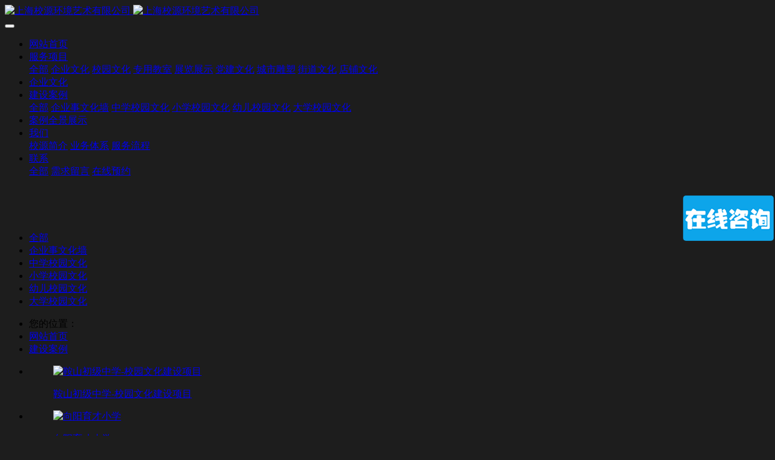

--- FILE ---
content_type: text/html;charset=UTF-8
request_url: https://www.xiaoyuanhy.com/img2/tag/zhongshiwenhuaqiang
body_size: 5950
content:
<!DOCTYPE HTML>
<html class="oxh met-web">
<head>
<meta charset="utf-8">
<meta name="renderer" content="webkit">
<meta http-equiv="X-UA-Compatible" content="IE=edge,chrome=1">
<meta name="viewport" content="width=device-width,initial-scale=1.0,maximum-scale=1.0,minimum-scale=1.0,user-scalable=0,minimal-ui">
<meta name="format-detection" content="telephone=no">
<title>中式文化墙-企业文化墙,校园雕塑,学校专用教室,校园文化设计-上海校源环境艺术有限公司</title>
<meta name="description" content="上海校源环境艺术有限公司，是校园文化和企业文化创意设计、制作施工的一体化专业机构，有二十多年的工艺积累和设计沉淀；">
<meta name="keywords" content="企业文化墙,校园文化,校园浮雕,学校专用教室">
<meta name="generator" content="MetInfo V8.0" data-variable="../../|cn|cn|mui738|5|80|0" data-user_name="">
<link href="../../favicon.ico?1524123654" rel="shortcut icon" type="image/x-icon">
<link rel="stylesheet" type="text/css" href="../../public/third-party/web/basic.css?1727573599">
<link rel="stylesheet" type="text/css" href="../../public/web/css/metinfo.css?1727839918">
<link rel="stylesheet" type="text/css" href="../../templates/mui738/cache/img_cn.css?1769289174">
<meta baidu-gxt-verify-token="bca76380ed06041ba2dad7ca38474b79">
<meta name="chinaz-site-verification" content="AB5751442D9DA435">
                <meta name="msvalidate.01" content="39F1C6407188A8EC3C3A084C908E6B2B" />
<style>
body{
    background-color:#1d1d1d !important;font-family: !important;}
h1,h2,h3,h4,h5,h6{font-family: !important;}
</style>
<script>(function(){var t=navigator.userAgent;(t.indexOf("rv:11")>=0||t.indexOf("MSIE 10")>=0)&&document.write("<script src=\"../../public/third-party/html5shiv/html5shiv.min.js\"><\/script>")})();</script>
</head>
<!--[if lte IE 9]>
<div class="text-xs-center m-b-0 bg-blue-grey-100 alert">
    <button type="button" class="close" aria-label="Close" data-dismiss="alert">
        <span aria-hidden="true">×</span>
    </button>
    你正在使用一个过时的浏览器。请升级你的浏览器，以提高您的体验。</div>
<![endif]-->
<body >
          <body class="met-navfixed">
  <header class='met-head navbar-fixed-top' m-id='1' m-type="head_nav">
    <nav class="navbar navbar-default box-shadow-none head_nav_met_11_1_1">
        <div class="container">
            <div class="row">
                <h1 hidden>上海校源环境艺术有限公司</h1>
                <div class="navbar-header pull-xs-left">
                    <a href="../../" class="met-logo vertical-align block pull-xs-left p-y-5" title="上海校源环境艺术有限公司">
                        <div class="vertical-align-middle">
                            <img src="../../upload/201910/1571981639.png" alt="上海校源环境艺术有限公司" class="hidden-sm-down">
                            <img src="../../upload/201910/1571981639.png" alt="上海校源环境艺术有限公司" class="hidden-md-up">
                        </div>
                    </a>
                </div>
                <button type="button" class="navbar-toggler hamburger hamburger-close collapsed p-x-5 met-nav-toggler" data-target="#met-nav-collapse" data-toggle="collapse">
                    <span class="sr-only"></span>
                    <span class="hamburger-bar"></span>
                </button>
<!-- 会员注册登录 -->
                  
                <!-- 会员注册登录 -->
                <div class="collapse navbar-collapse navbar-collapse-toolbar pull-md-right p-0" id="met-nav-collapse">
                    <ul class="nav navbar-nav navlist">
                        <li class='nav-item'>
                            <a  href="../../" title="网站首页" class="nav-link
                                                          ">网站首页</a>
                        </li>
                                                                          <li class="nav-item dropdown m-l-35">
                                                          <a
                                target='_self'                                href="../../product/"
                                title="服务项目"
                                class="nav-link dropdown-toggle "
                                data-toggle="dropdown" data-hover="dropdown"
                            >
                                                          <span style=''>服务项目</span><i class="fa fa-angle-down"></i></a>
                                                          <div class="dropdown-menu secondmenu">
                                                                                              <a href="../../product/"  title="全部" class='navlist-2 dropdown-item nav-parent hidden-lg-up '>全部</a>
                                                                                                                                  <a href="../../product/list-96.html"  title="企业文化" class='dropdown-item  navlist-2' target='_blank'>  <span style=''>企业文化</span></a>
                                                                                                                                  <a href="../../product/list-97.html"  title="校园文化" class='dropdown-item  navlist-2' target='_blank'>  <span style=''>校园文化</span></a>
                                                                                                                                  <a href="../../product/list-98.html"  title="专用教室" class='dropdown-item  navlist-2' target='_blank'>  <span style=''>专用教室</span></a>
                                                                                                                                  <a href="../../product/list-99.html"  title="展览展示" class='dropdown-item  navlist-2' target='_blank'>  <span style=''>展览展示</span></a>
                                                                                                                                  <a href="../../product/list-102.html"  title="党建文化" class='dropdown-item  navlist-2' target='_blank'>  <span style=''>党建文化</span></a>
                                                                                                                                  <a href="../../product/list-103.html"  title="城市雕塑" class='dropdown-item  navlist-2' target='_blank'>  <span style=''>城市雕塑</span></a>
                                                                                                                                  <a href="../../product/list-106.html"  title="街道文化" class='dropdown-item  navlist-2' target='_blank'>  <span style=''>街道文化</span></a>
                                                                                                                                  <a href="../../product/list-108.html"  title="店铺文化" class='dropdown-item  navlist-2' target='_blank'>  <span style=''>店铺文化</span></a>
                                                                                            </div>
                        </li>
                                                                                                  <li class='nav-item m-l-35'>
                            <a href="../../product/list-96.html" title="企业文化" class="nav-link " target='_blank'>  <span style=''>企业文化</span></a>
                        </li>
                                                                                                  <li class="nav-item dropdown m-l-35">
                                                          <a
                                target='_self'                                href="../../img2/"
                                title="建设案例"
                                class="nav-link dropdown-toggle active"
                                data-toggle="dropdown" data-hover="dropdown"
                            >
                                                          <span style=''>建设案例</span><i class="fa fa-angle-down"></i></a>
                                                          <div class="dropdown-menu secondmenu">
                                                                                              <a href="../../img2/"  title="全部" class='navlist-2 dropdown-item nav-parent hidden-lg-up active'>全部</a>
                                                                                                                                  <a href="../../img2/list-92.html"  title="企业事文化墙" class='dropdown-item  navlist-2' target='_blank'>  <span style=''>企业事文化墙</span></a>
                                                                                                                                  <a href="../../img2/list-84.html"  title="中学校园文化" class='dropdown-item  navlist-2' target='_blank'>  <span style=''>中学校园文化</span></a>
                                                                                                                                  <a href="../../img2/list-83.html"  title="小学校园文化" class='dropdown-item  navlist-2' target='_blank'>  <span style=''>小学校园文化</span></a>
                                                                                                                                  <a href="../../img2/list-82.html"  title="幼儿校园文化" class='dropdown-item  navlist-2' target='_blank'>  <span style=''>幼儿校园文化</span></a>
                                                                                                                                  <a href="../../img2/list-81.html"  title="大学校园文化" class='dropdown-item  navlist-2' target='_blank'>  <span style=''>大学校园文化</span></a>
                                                                                            </div>
                        </li>
                                                                                                  <li class='nav-item m-l-35'>
                            <a href="../../VR/" title="案例全景展示" class="nav-link " target='_self'>  <span style=''>案例全景展示</span></a>
                        </li>
                                                                                                  <li class="nav-item dropdown m-l-35">
                                                          <a
                                target='_self'                                href="../../about/"
                                title="我们"
                                class="nav-link dropdown-toggle "
                                data-toggle="dropdown" data-hover="dropdown"
                            >
                                                          <span style=''>我们</span><i class="fa fa-angle-down"></i></a>
                                                          <div class="dropdown-menu secondmenu">
                                                                                                                                                                <a href="../../about/39.html"  title="校源简介" class='dropdown-item  navlist-2' target='_blank'>  <span style=''>校源简介</span></a>
                                                                                                                                  <a href="../../about/110.html"  title="业务体系" class='dropdown-item  navlist-2' target='_self'>  <span style=''>业务体系</span></a>
                                                                                                                                  <a href="../../about/109.html"  title="服务流程" class='dropdown-item  navlist-2' target='_self'>  <span style=''>服务流程</span></a>
                                                                                            </div>
                        </li>
                                                                                                  <li class="nav-item dropdown m-l-35">
                                                          <a
                                target='_self'                                href="../../contact/"
                                title="联系"
                                class="nav-link dropdown-toggle "
                                data-toggle="dropdown" data-hover="dropdown"
                            >
                                                          <span style=''>联系</span><i class="fa fa-angle-down"></i></a>
                                                          <div class="dropdown-menu secondmenu">
                                                                                              <a href="../../contact/"  title="全部" class='navlist-2 dropdown-item nav-parent hidden-lg-up '>全部</a>
                                                                                                                                  <a href="../../message/"  title="需求留言" class='dropdown-item  navlist-2' target='_blank'>  <span style=''>需求留言</span></a>
                                                                                                                                  <a href="../../feedback/"  title="在线预约" class='dropdown-item  navlist-2' target='_blank'>  <span style=''>在线预约</span></a>
                                                                                            </div>
                        </li>
                                                                        <!--简繁体切换-->
                                                  <!--简繁体切换-->
                        <!--多语言-->
                                                                                  <!--多语言-->
                    </ul>
                </div>
            </div>
        </div>
    </nav>
</header>

            <div class="banner_met_11_1_2 page-bg"  m-id='2' m-type="banner">
             <div class="slick-slide">
        <img class="cover-image" src="../../upload/202105/1622017916.png" srcset='../../upload/thumb_src/x_767/1622017916.png 767w,../../upload/202105/1622017916.png' sizes="(max-width: 767px) 767px" alt="" data-height='0|0|0' data-fade="true" data-autoplayspeed=4000>
        <div class="banner-text" data-position="p-4|p-4" met-imgmask>
                          <div class='container'>
                <div class='banner-text-con'>
                    <div>
                        <h3 class="animation-fade font-weight-500   " style="color:;font-size:px;"></h3>
                                                  <p class="animation-fade   " style='color:;font-size:px;'></p>
                                              </div>
                                       </div>
            </div>
        </div>
    </div>
             <div class="slick-slide">
        <img class="cover-image" src="../../upload/202104/1619764898.png" srcset='../../upload/thumb_src/x_767/1619764898.png 767w,../../upload/202104/1619764898.png' sizes="(max-width: 767px) 767px" alt="" data-height='0|0|0' data-fade="true" data-autoplayspeed=4000>
        <div class="banner-text" data-position="p-4|p-4" met-imgmask>
                          <div class='container'>
                <div class='banner-text-con'>
                    <div>
                        <h3 class="animation-fade font-weight-500   " style="color:;font-size:px;"></h3>
                                                  <p class="animation-fade   " style='color:;font-size:px;'></p>
                                              </div>
                                       </div>
            </div>
        </div>
    </div>
    </div>


          <div class="subcolumn_nav_met_21_1_19" m-id='19' m-type='nocontent'>
	<div class="container">
		<div class="row">
			<div class="clearfix">
				<div class="subcolumn-nav text-xs-left">
					<ul class="subcolumn_nav_met_21_1_19-ul m-b-0 p-y-10 p-x-0 ulstyle">
												  							<li>
								<a href="../../img2/"  title="全部"
								  								class="active link"
																>全部</a>
							</li>
																		  						<li>
							<a href="../../img2/list-92.html" title="企业事文化墙" class=' link'>企业事文化墙</a>
						</li>
																		  						<li>
							<a href="../../img2/list-84.html" title="中学校园文化" class=' link'>中学校园文化</a>
						</li>
																		  						<li>
							<a href="../../img2/list-83.html" title="小学校园文化" class=' link'>小学校园文化</a>
						</li>
																		  						<li>
							<a href="../../img2/list-82.html" title="幼儿校园文化" class=' link'>幼儿校园文化</a>
						</li>
																		  						<li>
							<a href="../../img2/list-81.html" title="大学校园文化" class=' link'>大学校园文化</a>
						</li>
																							</ul>
				</div>
				  					<ul class="subcolumn-nav-location clearfix ulstyle">
						<li class="location">
						您的位置：						</li>
						<li>
							<a href="../../" title="网站首页">
								网站首页							</a>
							<i class="fa fa-angle-right"></i>
						</li>
						        						  						<li>
							<a href="../../img2/" title="建设案例">建设案例</a>
							<i class="fa fa-angle-right"></i>
						</li>
																		  												  											</ul>
							</div>
		</div>
	</div>
</div>
        
        <div class="img_list_page_met_36_1_20 met-index-body" m-id="20">
	<div class="
		  			container
				position left	 ">
		                        		  						  		<ul class="img_list_page_met_36_1_20-list fngallery portfolio-list met-pager-ajax imagesize met-img-list   		blocks-100
				blocks-md-3 blocks-lg-3 blocks-xxl-3" data-scale='518x818'>
			  				        				<li class="m-b-0">
					<div class="portfolio-item">
						<a   href="../../img2/122.html" title="鞍山初级中学-校园文化建设项目" target=_self>
							<figure class="cover m-b-0   "   >
								<img   src="../../upload/thumb_src/818_518/1721380165.jpg" alt="鞍山初级中学-校园文化建设项目">
								<figcaption>
									<p class="m-b-0">  <span style=''>鞍山初级中学-校园文化建设项目</span></p>
								</figcaption>
							</figure>
						</a>
					</div>
				</li>
								<li class="m-b-0">
					<div class="portfolio-item">
						<a   href="../../img2/44.html" title="向阳育才小学" target=_self>
							<figure class="cover m-b-0   "   >
								<img   src="../../upload/thumb_src/818_518/1527155877.jpg" alt="向阳育才小学">
								<figcaption>
									<p class="m-b-0">  <span style=''>向阳育才小学</span></p>
								</figcaption>
							</figure>
						</a>
					</div>
				</li>
									</ul>
		<!-- 按钮 -->
		<div class='m-t-20 text-xs-center hidden-sm-down' m-type="nosysdata">
                 <div class='met_pager'><span class='PreSpan'>上一页</span><a href='../../img2/tag/zhongshiwenhuaqiang' class='Ahover'>1</a><span class='NextSpan'>下一页</span>
					<span class='PageText'>转至第</span>
					<input type='text' id='metPageT' data-pageurl='index.php?lang=cn&page=||1' value='1' />
					<input type='button' id='metPageB' value='页' /></div>        </div>
        <div class="met_pager met-pager-ajax-link hidden-md-up" data-plugin="appear" data-animate="slide-bottom" data-repeat="false" m-type="nosysdata">
            <button type="button" class="btn btn-primary btn-block btn-squared ladda-button" id="met-pager-btn" data-plugin="ladda" data-style="slide-left" data-url="" data-page="1">
                <i class="icon wb-chevron-down m-r-5" aria-hidden="true"></i>
            </button>
        </div>
                <!-- /按钮 -->
                </div>
    </div>
</main>
    


        <footer class='foot_info_met_35_4_5 met-foo' m-id='5' m-type='foot'>
	<div class="container text-xs-center">
		<div class="leftcenter col-lg-8 col-md-12 col-xs-12">
			<p class="title">
				上海校源环境艺术有限公司			</p>
              			<div>
    			<div class="icon">
    			     	              	        <span>021-69953027</span>
    			</div>
			</div>
            			  	    	<p class="center">地址：上海市 祁连山南路1988号B座1508室</p>
	    		    	  	    	<p class="center">手机：13166437730 冉经理</p>
	    		    	  	    	  	    	  	    	<p class="center">唯一官方网址：www.xiaoyuanhy.com</p>
	    			</div>
		<div class="rigth col-lg-4 col-md-12 col-xs-12">
			<div class="erweimayi">
				          	          	<img src="../../upload/202205/1652876026.png" alt="" />
	        	         			</div>
				<div class="erweimaer">
				          	          	<img src="../../upload/202205/1652877881.png" alt="" />
	        	         			</div>

		</div>
		<div class="lastdiv  col-lg-12 col-md-12 col-xs-12">
			<ul class="met-langlist p-0 m-y-0">
			  	            		  	    </ul>
			<div class="footinfo">
			  			<span></span>
						  			  			   			  				<span><p>©校源 <a href="http://beian.miit.gov.cn" target="_blank">沪ICP备17029262号-1</a><a href="http://218.242.124.22:8081/businessCheck/verifKey.do?showType=extShow&serial=9031000020180122160904000002334401-SAIC_SHOW_310000-gswonderswsupport2014081555520958&signData=MEQCIHydgiGYKda8tZVuLZxplXGciyxltW/XH0fhkeI+6HhRAiAfMoWgrf2Rmz2iYm/7spe3MxYpZoXo1TgYyeDV0E3BUA==" target="_blank" title="网上执照" style="text-align:center;"><img src="https://img.xiaoyuanhy.com/upload/201903/1551935180286489.png" title="电子营业执照" alt="电子营业执照" width="30" height="36" border="0" vspace="0" style="width: 30px; height: 36px;" hspace="0"/></a></p><p><br/></p></span>
						<div class="powered_by_metinfo"></div>
		</div>

		</div>
	</div>
</footer>
  <div class="foot_info_met_35_4_5_bottom text-xs-center   " m-id='5' data-bg="|#c79236|1" data-ifbotc="">
    <div class="main">
          	    </div>
</div>

        <button type="button" class="btn btn-icon btn-primary btn-squared back_top_met_16_1_6 met-scroll-top   " hidden m-id='6' m-type='nocontent'>
	<i class="icon wb-chevron-up" aria-hidden="true"></i>
</button>
<input type="hidden" name="met_lazyloadbg" value="">
<script src="../../cache/lang_json_cn.js?1769288920"></script>
<script src="../../public/third-party/web/basic.js?1727839918"></script>
<script src="../../public/web/js/metinfo.js?1727839918" data-js_url="../../templates/mui738/cache/img_cn.js?1769289174" id="met-page-js"></script>
<script>
var _hmt = _hmt || [];
(function() {
  var hm = document.createElement("script");
  hm.src = "https://hm.baidu.com/hm.js?233b4423029dcb2036f35e1944e2915b";
  var s = document.getElementsByTagName("script")[0]; 
  s.parentNode.insertBefore(hm, s);
})();
</script>


<script type="text/javascript">var cnzz_protocol = (("https:" == document.location.protocol) ? "https://" : "http://");document.write(unescape("%3Cspan id='cnzz_stat_icon_2157591'%3E%3C/span%3E%3Cscript src='" + cnzz_protocol + "s9.cnzz.com/stat.php%3Fid%3D2157591%26show%3Dpic' type='text/javascript'%3E%3C/script%3E"));</script><script>
var _hmt = _hmt || [];
(function() {
  var hm = document.createElement("script");
  hm.src = "https://hm.baidu.com/hm.js?88b134f49fbeba1dc6e8eac145a1ae1b";
  var s = document.getElementsByTagName("script")[0]; 
  s.parentNode.insertBefore(hm, s);
})();
</script>
<script src="https://www.xiaoyuanhy.com/app/app/shield/web/js/shield.js"></script>
            <style>#lg-download{display: none;</style>
            <script type="text/javascript" src="https://www.xiaoyuanhy.com/app/app/met_stat/web/templates/js/met_stat.js"></script><script src="https://www.xiaoyuanhy.com/app/app/met_wx_share/web/templates/js/weixin.js"></script><script src="https://www.xiaoyuanhy.com/app/app/met_wx_share/web/templates/js/met_wx_share.js"></script><script> 
                M.web_site = 'https://www.xiaoyuanhy.com/';</script>
</body>
</html>